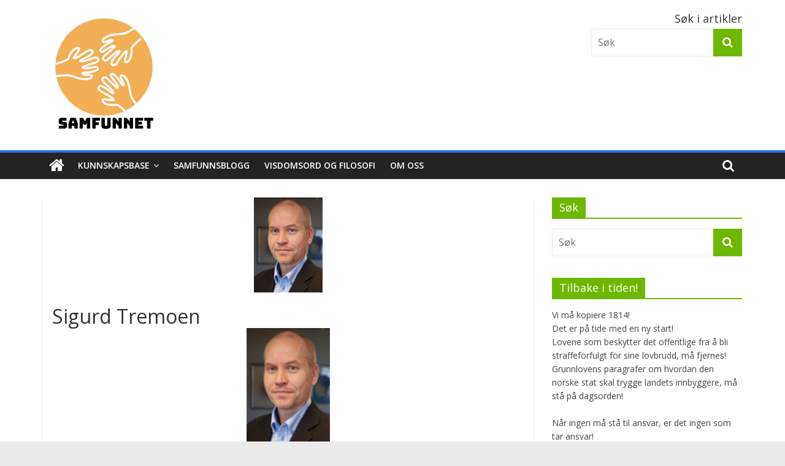

--- FILE ---
content_type: text/html; charset=UTF-8
request_url: https://www.samfunnet.org/lovbrudd-av-det-offentlige/fylkesmannen-oppland/organisasjonskart-fmo/sigurd-tremoen/
body_size: 9635
content:
<!DOCTYPE html>
<html lang="nb-NO">
<head>
	<meta charset="UTF-8" />
	<meta name="viewport" content="width=device-width, initial-scale=1">
	<link rel="profile" href="http://gmpg.org/xfn/11" />
	<meta name='robots' content='index, follow, max-image-preview:large, max-snippet:-1, max-video-preview:-1' />

	<!-- This site is optimized with the Yoast SEO plugin v17.8 - https://yoast.com/wordpress/plugins/seo/ -->
	<title>Sigurd Tremoen - Samfunnet</title>
	<link rel="canonical" href="https://www.samfunnet.org/lovbrudd-av-det-offentlige/fylkesmannen-oppland/organisasjonskart-fmo/sigurd-tremoen/" />
	<meta property="og:locale" content="nb_NO" />
	<meta property="og:type" content="article" />
	<meta property="og:title" content="Sigurd Tremoen - Samfunnet" />
	<meta property="og:description" content="Bilde Sigurd Tremoen Arbeidsplass:Fylkesmannen OpplandTittel:FylkesmannMobil:911 60 894Telefon:612 66 002Epost:FMOPSTR@fylkesmannen.no Arbeidsoppgave:Øverste ansvar for fylkesmannens embetstjeneste i Oppland.Påse at underordnede følger lover" />
	<meta property="og:url" content="https://www.samfunnet.org/lovbrudd-av-det-offentlige/fylkesmannen-oppland/organisasjonskart-fmo/sigurd-tremoen/" />
	<meta property="og:site_name" content="Samfunnet" />
	<meta property="article:published_time" content="2019-09-07T07:19:00+00:00" />
	<meta property="og:image" content="https://www.samfunnet.org/wp-content/uploads/2018/11/lite-sigurd.jpg" />
	<meta property="og:image:width" content="112" />
	<meta property="og:image:height" content="155" />
	<meta name="twitter:card" content="summary_large_image" />
	<meta name="twitter:label1" content="Skrevet av" />
	<meta name="twitter:data1" content="admini" />
	<script type="application/ld+json" class="yoast-schema-graph">{"@context":"https://schema.org","@graph":[{"@type":"Organization","@id":"https://www.samfunnet.org/#organization","name":"Samfunnet","url":"https://www.samfunnet.org/","sameAs":[],"logo":{"@type":"ImageObject","@id":"https://www.samfunnet.org/#logo","inLanguage":"nb-NO","url":"https://www.samfunnet.org/wp-content/uploads/2018/11/Logo-1.png","contentUrl":"https://www.samfunnet.org/wp-content/uploads/2018/11/Logo-1.png","width":200,"height":200,"caption":"Samfunnet"},"image":{"@id":"https://www.samfunnet.org/#logo"}},{"@type":"WebSite","@id":"https://www.samfunnet.org/#website","url":"https://www.samfunnet.org/","name":"Samfunnet","description":"Stedet vi lever!","publisher":{"@id":"https://www.samfunnet.org/#organization"},"potentialAction":[{"@type":"SearchAction","target":{"@type":"EntryPoint","urlTemplate":"https://www.samfunnet.org/?s={search_term_string}"},"query-input":"required name=search_term_string"}],"inLanguage":"nb-NO"},{"@type":"ImageObject","@id":"https://www.samfunnet.org/lovbrudd-av-det-offentlige/fylkesmannen-oppland/organisasjonskart-fmo/sigurd-tremoen/#primaryimage","inLanguage":"nb-NO","url":"https://www.samfunnet.org/wp-content/uploads/2018/11/lite-sigurd.jpg","contentUrl":"https://www.samfunnet.org/wp-content/uploads/2018/11/lite-sigurd.jpg","width":112,"height":155,"caption":"Bilde Sigurd Tremoen"},{"@type":"WebPage","@id":"https://www.samfunnet.org/lovbrudd-av-det-offentlige/fylkesmannen-oppland/organisasjonskart-fmo/sigurd-tremoen/#webpage","url":"https://www.samfunnet.org/lovbrudd-av-det-offentlige/fylkesmannen-oppland/organisasjonskart-fmo/sigurd-tremoen/","name":"Sigurd Tremoen - Samfunnet","isPartOf":{"@id":"https://www.samfunnet.org/#website"},"primaryImageOfPage":{"@id":"https://www.samfunnet.org/lovbrudd-av-det-offentlige/fylkesmannen-oppland/organisasjonskart-fmo/sigurd-tremoen/#primaryimage"},"datePublished":"2019-09-07T07:19:00+00:00","dateModified":"2019-09-07T07:19:00+00:00","breadcrumb":{"@id":"https://www.samfunnet.org/lovbrudd-av-det-offentlige/fylkesmannen-oppland/organisasjonskart-fmo/sigurd-tremoen/#breadcrumb"},"inLanguage":"nb-NO","potentialAction":[{"@type":"ReadAction","target":["https://www.samfunnet.org/lovbrudd-av-det-offentlige/fylkesmannen-oppland/organisasjonskart-fmo/sigurd-tremoen/"]}]},{"@type":"BreadcrumbList","@id":"https://www.samfunnet.org/lovbrudd-av-det-offentlige/fylkesmannen-oppland/organisasjonskart-fmo/sigurd-tremoen/#breadcrumb","itemListElement":[{"@type":"ListItem","position":1,"name":"Hjem","item":"https://www.samfunnet.org/"},{"@type":"ListItem","position":2,"name":"Blog","item":"https://www.samfunnet.org/blog/"},{"@type":"ListItem","position":3,"name":"Sigurd Tremoen"}]},{"@type":"Article","@id":"https://www.samfunnet.org/lovbrudd-av-det-offentlige/fylkesmannen-oppland/organisasjonskart-fmo/sigurd-tremoen/#article","isPartOf":{"@id":"https://www.samfunnet.org/lovbrudd-av-det-offentlige/fylkesmannen-oppland/organisasjonskart-fmo/sigurd-tremoen/#webpage"},"author":{"@id":"https://www.samfunnet.org/#/schema/person/f0c332c197d370f90dbdf00bbd49503d"},"headline":"Sigurd Tremoen","datePublished":"2019-09-07T07:19:00+00:00","dateModified":"2019-09-07T07:19:00+00:00","mainEntityOfPage":{"@id":"https://www.samfunnet.org/lovbrudd-av-det-offentlige/fylkesmannen-oppland/organisasjonskart-fmo/sigurd-tremoen/#webpage"},"wordCount":78,"publisher":{"@id":"https://www.samfunnet.org/#organization"},"image":{"@id":"https://www.samfunnet.org/lovbrudd-av-det-offentlige/fylkesmannen-oppland/organisasjonskart-fmo/sigurd-tremoen/#primaryimage"},"thumbnailUrl":"https://www.samfunnet.org/wp-content/uploads/2018/11/lite-sigurd.jpg","keywords":["Fylkesmann","Fylkesmannen Oppland"],"articleSection":["Organisasjonskart FmO","Sigurd Tremoen"],"inLanguage":"nb-NO"},{"@type":"Person","@id":"https://www.samfunnet.org/#/schema/person/f0c332c197d370f90dbdf00bbd49503d","name":"admini","image":{"@type":"ImageObject","@id":"https://www.samfunnet.org/#personlogo","inLanguage":"nb-NO","url":"https://secure.gravatar.com/avatar/df4e3d6dcc1c56960ed6844f20c6eb2c?s=96&d=blank&r=g","contentUrl":"https://secure.gravatar.com/avatar/df4e3d6dcc1c56960ed6844f20c6eb2c?s=96&d=blank&r=g","caption":"admini"},"url":"https://www.samfunnet.org/author/admini/"}]}</script>
	<!-- / Yoast SEO plugin. -->


<link rel='dns-prefetch' href='//static.addtoany.com' />
<link rel='dns-prefetch' href='//fonts.googleapis.com' />
<link rel='dns-prefetch' href='//s.w.org' />
<link rel="alternate" type="application/rss+xml" title="Samfunnet &raquo; strøm" href="https://www.samfunnet.org/feed/" />
<link rel="alternate" type="application/rss+xml" title="Samfunnet &raquo; kommentarstrøm" href="https://www.samfunnet.org/comments/feed/" />
<link rel="alternate" type="application/rss+xml" title="Samfunnet &raquo; Sigurd Tremoen kommentarstrøm" href="https://www.samfunnet.org/lovbrudd-av-det-offentlige/fylkesmannen-oppland/organisasjonskart-fmo/sigurd-tremoen/feed/" />
		<!-- This site uses the Google Analytics by MonsterInsights plugin v9.11.1 - Using Analytics tracking - https://www.monsterinsights.com/ -->
		<!-- Note: MonsterInsights is not currently configured on this site. The site owner needs to authenticate with Google Analytics in the MonsterInsights settings panel. -->
					<!-- No tracking code set -->
				<!-- / Google Analytics by MonsterInsights -->
				<script type="text/javascript">
			window._wpemojiSettings = {"baseUrl":"https:\/\/s.w.org\/images\/core\/emoji\/13.1.0\/72x72\/","ext":".png","svgUrl":"https:\/\/s.w.org\/images\/core\/emoji\/13.1.0\/svg\/","svgExt":".svg","source":{"concatemoji":"https:\/\/www.samfunnet.org\/wp-includes\/js\/wp-emoji-release.min.js?ver=5.8.12"}};
			!function(e,a,t){var n,r,o,i=a.createElement("canvas"),p=i.getContext&&i.getContext("2d");function s(e,t){var a=String.fromCharCode;p.clearRect(0,0,i.width,i.height),p.fillText(a.apply(this,e),0,0);e=i.toDataURL();return p.clearRect(0,0,i.width,i.height),p.fillText(a.apply(this,t),0,0),e===i.toDataURL()}function c(e){var t=a.createElement("script");t.src=e,t.defer=t.type="text/javascript",a.getElementsByTagName("head")[0].appendChild(t)}for(o=Array("flag","emoji"),t.supports={everything:!0,everythingExceptFlag:!0},r=0;r<o.length;r++)t.supports[o[r]]=function(e){if(!p||!p.fillText)return!1;switch(p.textBaseline="top",p.font="600 32px Arial",e){case"flag":return s([127987,65039,8205,9895,65039],[127987,65039,8203,9895,65039])?!1:!s([55356,56826,55356,56819],[55356,56826,8203,55356,56819])&&!s([55356,57332,56128,56423,56128,56418,56128,56421,56128,56430,56128,56423,56128,56447],[55356,57332,8203,56128,56423,8203,56128,56418,8203,56128,56421,8203,56128,56430,8203,56128,56423,8203,56128,56447]);case"emoji":return!s([10084,65039,8205,55357,56613],[10084,65039,8203,55357,56613])}return!1}(o[r]),t.supports.everything=t.supports.everything&&t.supports[o[r]],"flag"!==o[r]&&(t.supports.everythingExceptFlag=t.supports.everythingExceptFlag&&t.supports[o[r]]);t.supports.everythingExceptFlag=t.supports.everythingExceptFlag&&!t.supports.flag,t.DOMReady=!1,t.readyCallback=function(){t.DOMReady=!0},t.supports.everything||(n=function(){t.readyCallback()},a.addEventListener?(a.addEventListener("DOMContentLoaded",n,!1),e.addEventListener("load",n,!1)):(e.attachEvent("onload",n),a.attachEvent("onreadystatechange",function(){"complete"===a.readyState&&t.readyCallback()})),(n=t.source||{}).concatemoji?c(n.concatemoji):n.wpemoji&&n.twemoji&&(c(n.twemoji),c(n.wpemoji)))}(window,document,window._wpemojiSettings);
		</script>
		<style type="text/css">
img.wp-smiley,
img.emoji {
	display: inline !important;
	border: none !important;
	box-shadow: none !important;
	height: 1em !important;
	width: 1em !important;
	margin: 0 .07em !important;
	vertical-align: -0.1em !important;
	background: none !important;
	padding: 0 !important;
}
</style>
	<link rel='stylesheet' id='wp-block-library-css'  href='https://www.samfunnet.org/wp-includes/css/dist/block-library/style.min.css?ver=5.8.12' type='text/css' media='all' />
<link rel='stylesheet' id='dashicons-css'  href='https://www.samfunnet.org/wp-includes/css/dashicons.min.css?ver=5.8.12' type='text/css' media='all' />
<link rel='stylesheet' id='everest-forms-general-css'  href='https://www.samfunnet.org/wp-content/plugins/everest-forms/assets/css/everest-forms.css?ver=1.8.1' type='text/css' media='all' />
<link rel='stylesheet' id='ez-icomoon-css'  href='https://www.samfunnet.org/wp-content/plugins/easy-table-of-contents/vendor/icomoon/style.min.css?ver=2.0.17' type='text/css' media='all' />
<link rel='stylesheet' id='ez-toc-css'  href='https://www.samfunnet.org/wp-content/plugins/easy-table-of-contents/assets/css/screen.min.css?ver=2.0.17' type='text/css' media='all' />
<style id='ez-toc-inline-css' type='text/css'>
div#ez-toc-container p.ez-toc-title {font-size: 120%;}div#ez-toc-container p.ez-toc-title {font-weight: 500;}div#ez-toc-container ul li {font-size: 95%;}
</style>
<link rel='stylesheet' id='colormag_style-css'  href='https://www.samfunnet.org/wp-content/themes/colormag-pro/style.css?ver=5.8.12' type='text/css' media='all' />
<link rel='stylesheet' id='colormag_googlefonts-css'  href='//fonts.googleapis.com/css?family=Open+Sans%3A400%2C600&#038;ver=5.8.12' type='text/css' media='all' />
<link rel='stylesheet' id='colormag-fontawesome-css'  href='https://www.samfunnet.org/wp-content/themes/colormag-pro/fontawesome/css/font-awesome.min.css?ver=4.7.0' type='text/css' media='all' />
<link rel='stylesheet' id='auto-pagination-style-css'  href='https://www.samfunnet.org/wp-content/plugins/page-links-single-page-option/addons/auto-pagination/auto-pagination.css?ver=5.8.12' type='text/css' media='all' />
<link rel='stylesheet' id='addtoany-css'  href='https://www.samfunnet.org/wp-content/plugins/add-to-any/addtoany.min.css?ver=1.15' type='text/css' media='all' />
<script type='text/javascript' id='addtoany-core-js-before'>
window.a2a_config=window.a2a_config||{};a2a_config.callbacks=[];a2a_config.overlays=[];a2a_config.templates={};a2a_localize = {
	Share: "Share",
	Save: "Save",
	Subscribe: "Subscribe",
	Email: "Email",
	Bookmark: "Bookmark",
	ShowAll: "Show all",
	ShowLess: "Show less",
	FindServices: "Find service(s)",
	FindAnyServiceToAddTo: "Instantly find any service to add to",
	PoweredBy: "Powered by",
	ShareViaEmail: "Share via email",
	SubscribeViaEmail: "Subscribe via email",
	BookmarkInYourBrowser: "Bookmark in your browser",
	BookmarkInstructions: "Press Ctrl+D or \u2318+D to bookmark this page",
	AddToYourFavorites: "Add to your favorites",
	SendFromWebOrProgram: "Send from any email address or email program",
	EmailProgram: "Email program",
	More: "More&#8230;",
	ThanksForSharing: "Thanks for sharing!",
	ThanksForFollowing: "Thanks for following!"
};

a2a_config.onclick=1;
</script>
<script type='text/javascript' async src='https://static.addtoany.com/menu/page.js' id='addtoany-core-js'></script>
<script type='text/javascript' src='https://www.samfunnet.org/wp-includes/js/jquery/jquery.min.js?ver=3.6.0' id='jquery-core-js'></script>
<script type='text/javascript' src='https://www.samfunnet.org/wp-includes/js/jquery/jquery-migrate.min.js?ver=3.3.2' id='jquery-migrate-js'></script>
<script type='text/javascript' async src='https://www.samfunnet.org/wp-content/plugins/add-to-any/addtoany.min.js?ver=1.1' id='addtoany-jquery-js'></script>
<!--[if lte IE 8]>
<script type='text/javascript' src='https://www.samfunnet.org/wp-content/themes/colormag-pro/js/html5shiv.min.js?ver=5.8.12' id='html5-js'></script>
<![endif]-->
<link rel="https://api.w.org/" href="https://www.samfunnet.org/wp-json/" /><link rel="alternate" type="application/json" href="https://www.samfunnet.org/wp-json/wp/v2/posts/259" /><link rel="EditURI" type="application/rsd+xml" title="RSD" href="https://www.samfunnet.org/xmlrpc.php?rsd" />
<link rel="wlwmanifest" type="application/wlwmanifest+xml" href="https://www.samfunnet.org/wp-includes/wlwmanifest.xml" /> 
<meta name="generator" content="WordPress 5.8.12" />
<meta name="generator" content="Everest Forms 1.8.1" />
<link rel='shortlink' href='https://www.samfunnet.org/?p=259' />
<link rel="alternate" type="application/json+oembed" href="https://www.samfunnet.org/wp-json/oembed/1.0/embed?url=https%3A%2F%2Fwww.samfunnet.org%2Flovbrudd-av-det-offentlige%2Ffylkesmannen-oppland%2Forganisasjonskart-fmo%2Fsigurd-tremoen%2F" />
<link rel="alternate" type="text/xml+oembed" href="https://www.samfunnet.org/wp-json/oembed/1.0/embed?url=https%3A%2F%2Fwww.samfunnet.org%2Flovbrudd-av-det-offentlige%2Ffylkesmannen-oppland%2Forganisasjonskart-fmo%2Fsigurd-tremoen%2F&#038;format=xml" />
<style type="text/css">
                    .ctl-bullets-container {
                display: block;
                position: fixed;
                right: 0;
                height: 100%;
                z-index: 1049;
                font-weight: normal;
                height: 70vh;
                overflow-x: hidden;
                overflow-y: auto;
                margin: 15vh auto;
            }</style><link rel="pingback" href="https://www.samfunnet.org/xmlrpc.php">    <style type="text/css">
        #post-pagination a {
            margin: 0 3px;
        }
    </style>
    <!-- Samfunnet Internal Styles -->		<style type="text/css"> .colormag-button,blockquote,button,input[type=reset],input[type=button],
		input[type=submit]{background-color:#6eb700}
		a,#masthead .main-small-navigation li:hover > .sub-toggle i,
		#masthead .main-small-navigation li.current-page-ancestor > .sub-toggle i,
		#masthead .main-small-navigation li.current-menu-ancestor > .sub-toggle i,
		#masthead .main-small-navigation li.current-page-item > .sub-toggle i,
		#masthead .main-small-navigation li.current-menu-item > .sub-toggle i,
		#masthead.colormag-header-classic #site-navigation .fa.search-top:hover,
		#masthead.colormag-header-classic #site-navigation.main-small-navigation .random-post a:hover .fa-random,
		#masthead.colormag-header-classic #site-navigation.main-navigation .random-post a:hover .fa-random,
		#masthead.colormag-header-classic .breaking-news .newsticker a:hover,
		.dark-skin #masthead.colormag-header-classic #site-navigation.main-navigation .home-icon:hover .fa{color:#6eb700}
		#site-navigation{border-top:4px solid #6eb700}
		.home-icon.front_page_on,.main-navigation a:hover,.main-navigation ul li ul li a:hover,
		.main-navigation ul li ul li:hover>a,
		.main-navigation ul li.current-menu-ancestor>a,
		.main-navigation ul li.current-menu-item ul li a:hover,
		.main-navigation ul li.current-menu-item>a,
		.main-navigation ul li.current_page_ancestor>a,.main-navigation ul li.current_page_item>a,
		.main-navigation ul li:hover>a,.main-small-navigation li a:hover,.site-header .menu-toggle:hover,
		#masthead.colormag-header-classic .main-navigation ul ul.sub-menu li:hover > a,
		#masthead.colormag-header-classic .main-navigation ul ul.sub-menu li.current-menu-ancestor > a,
		#masthead.colormag-header-classic .main-navigation ul ul.sub-menu li.current-menu-item > a,
		#masthead.colormag-header-clean #site-navigation .menu-toggle:hover,
		#masthead.colormag-header-clean #site-navigation.main-small-navigation .menu-toggle,
		#masthead.colormag-header-classic #site-navigation.main-small-navigation .menu-toggle,
		#masthead .main-small-navigation li:hover > a, #masthead .main-small-navigation li.current-page-ancestor > a,
		#masthead .main-small-navigation li.current-menu-ancestor > a, #masthead .main-small-navigation li.current-page-item > a,
		#masthead .main-small-navigation li.current-menu-item > a,
		#masthead.colormag-header-classic #site-navigation .menu-toggle:hover,
		.main-navigation ul li.focus > a,
        #masthead.colormag-header-classic .main-navigation ul ul.sub-menu li.focus > a { background-color:#6eb700}
		#masthead.colormag-header-classic .main-navigation ul ul.sub-menu li:hover,
		#masthead.colormag-header-classic .main-navigation ul ul.sub-menu li.current-menu-ancestor,
		#masthead.colormag-header-classic .main-navigation ul ul.sub-menu li.current-menu-item,
		#masthead.colormag-header-classic #site-navigation .menu-toggle:hover,
		#masthead.colormag-header-classic #site-navigation.main-small-navigation .menu-toggle,

		#masthead.colormag-header-classic .main-navigation ul > li:hover > a,
        #masthead.colormag-header-classic .main-navigation ul > li.current-menu-item > a,
        #masthead.colormag-header-classic .main-navigation ul > li.current-menu-ancestor > a,
        #masthead.colormag-header-classic .main-navigation ul li.focus > a { border-color:#6eb700}
        #masthead.colormag-header-classic .main-navigation .home-icon a:hover .fa { color:#6eb700}
		.main-small-navigation .current-menu-item>a,.main-small-navigation .current_page_item>a,
		#masthead.colormag-header-clean .main-small-navigation li:hover > a,
		#masthead.colormag-header-clean .main-small-navigation li.current-page-ancestor > a,
		#masthead.colormag-header-clean .main-small-navigation li.current-menu-ancestor > a,
		#masthead.colormag-header-clean .main-small-navigation li.current-page-item > a,
		#masthead.colormag-header-clean .main-small-navigation li.current-menu-item > a { background:#6eb700}
		#main .breaking-news-latest,.fa.search-top:hover{background-color:#6eb700}
		.byline a:hover,.comments a:hover,.edit-link a:hover,.posted-on a:hover,
		.social-links i.fa:hover,.tag-links a:hover,
		#masthead.colormag-header-clean .social-links li:hover i.fa,
		#masthead.colormag-header-classic .social-links li:hover i.fa,
		#masthead.colormag-header-clean .breaking-news .newsticker a:hover{color:#6eb700}
		.widget_featured_posts .article-content .above-entry-meta .cat-links a,
		.widget_call_to_action .btn--primary,.colormag-footer--classic .footer-widgets-area .widget-title span::before,
		.colormag-footer--classic-bordered .footer-widgets-area .widget-title span::before{background-color:#6eb700}
		.widget_featured_posts .article-content .entry-title a:hover{color:#6eb700}
		.widget_featured_posts .widget-title{border-bottom:2px solid #6eb700}
		.widget_featured_posts .widget-title span,
		.widget_featured_slider .slide-content .above-entry-meta .cat-links a{background-color:#6eb700}
		.widget_featured_slider .slide-content .below-entry-meta .byline a:hover,
		.widget_featured_slider .slide-content .below-entry-meta .comments a:hover,
		.widget_featured_slider .slide-content .below-entry-meta .posted-on a:hover,
		.widget_featured_slider .slide-content .entry-title a:hover{color:#6eb700}
		.widget_highlighted_posts .article-content .above-entry-meta .cat-links a{background-color:#6eb700}
		.widget_block_picture_news.widget_featured_posts .article-content .entry-title a:hover,
		.widget_highlighted_posts .article-content .below-entry-meta .byline a:hover,
		.widget_highlighted_posts .article-content .below-entry-meta .comments a:hover,
		.widget_highlighted_posts .article-content .below-entry-meta .posted-on a:hover,
		.widget_highlighted_posts .article-content .entry-title a:hover{color:#6eb700}
		.category-slide-next,.category-slide-prev,.slide-next,
		.slide-prev,.tabbed-widget ul li{background-color:#6eb700}
		i.fa-arrow-up, i.fa-arrow-down{color:#6eb700}
		#secondary .widget-title{border-bottom:2px solid #6eb700}
		#content .wp-pagenavi .current,#content .wp-pagenavi a:hover,
		#secondary .widget-title span{background-color:#6eb700}
		#site-title a{color:#6eb700}
		.page-header .page-title{border-bottom:2px solid #6eb700}
		#content .post .article-content .above-entry-meta .cat-links a,
		.page-header .page-title span{background-color:#6eb700}
		#content .post .article-content .entry-title a:hover,.entry-meta .byline i,
		.entry-meta .cat-links i,.entry-meta a,.post .entry-title a:hover,.search .entry-title a:hover{color:#6eb700}
		.entry-meta .post-format i{background-color:#6eb700}
		.entry-meta .comments-link a:hover,.entry-meta .edit-link a:hover,.entry-meta .posted-on a:hover,
		.entry-meta .tag-links a:hover,.single #content .tags a:hover{color:#6eb700}
		.format-link .entry-content a,.more-link{background-color:#6eb700}
		.count,.next a:hover,.previous a:hover,.related-posts-main-title .fa,
		.single-related-posts .article-content .entry-title a:hover{color:#6eb700}
		.pagination a span:hover{color:#6eb700;border-color:#6eb700}
		.pagination span{background-color:#6eb700}
		#content .comments-area a.comment-edit-link:hover,#content .comments-area a.comment-permalink:hover,
		#content .comments-area article header cite a:hover,.comments-area .comment-author-link a:hover{color:#6eb700}
		.comments-area .comment-author-link span{background-color:#6eb700}
		.comment .comment-reply-link:hover,.nav-next a,.nav-previous a{color:#6eb700}
		.footer-widgets-area .widget-title{border-bottom:2px solid #6eb700}
		.footer-widgets-area .widget-title span{background-color:#6eb700}
		#colophon .footer-menu ul li a:hover,.footer-widgets-area a:hover,a#scroll-up i{color:#6eb700}
		.advertisement_above_footer .widget-title{border-bottom:2px solid #6eb700}
		.advertisement_above_footer .widget-title span{background-color:#6eb700}
		.sub-toggle{background:#6eb700}
		.main-small-navigation li.current-menu-item > .sub-toggle i {color:#6eb700}
		.error{background:#6eb700}
		.num-404{color:#6eb700}
		#primary .widget-title{border-bottom: 2px solid #6eb700}
		#primary .widget-title span{background-color:#6eb700}
		.related-posts-wrapper-flyout .entry-title a:hover{color:#6eb700}
		.related-posts-wrapper.style-three .article-content .entry-title a:hover:before{background:#6eb700}
		.human-diff-time .human-diff-time-display:hover{color:#6eb700} 
		.widget_slider_area .widget-title,.widget_beside_slider .widget-title { border-bottom:2px solid#6eb700}
		.widget_slider_area .widget-title span,.widget_beside_slider .widget-title span { background-color:#6eb700}
		.top-full-width-sidebar .widget-title{border-bottom: 2px solid #6eb700}
		.top-full-width-sidebar .widget-title span{background-color:#6eb700} #site-title a { color: #26abff; } #site-navigation { border-top-color: #2273e5; } #colophon .tg-upper-footer-widgets .widget { background-color: #2c2e34; } .above-entry-meta,.below-entry-meta,.tg-module-meta,.tg-post-categories{display:none;} .below-entry-meta .byline,.elementor .tg-module-wrapper .tg-module-meta .tg-post-auther-name{display:none;} .below-entry-meta .posted-on,.elementor .tg-module-wrapper .tg-module-meta .tg-post-date{display:none;}#colophon { background-position: center center; }#colophon { background-size: auto; }#colophon { background-attachment: scroll; }#colophon { background-repeat: repeat; }</style>
		<!-- Samfunnet Elementor Internal Styles -->			<style type="text/css">.elementor .tg-module-wrapper .module-title span,.elementor .tg-module-wrapper .tg-post-category,.elementor .tg-module-wrapper.tg-module-block.tg-module-block--style-5 .tg_module_block .read-more,.elementor .tg-module-wrapper.tg-module-block.tg-module-block--style-10 .tg_module_block.tg_module_block--list-small:before{background-color:#6eb700}.elementor .tg-module-wrapper .tg-module-meta .tg-module-comments a:hover,.elementor .tg-module-wrapper .tg-module-meta .tg-post-auther-name a:hover,.elementor .tg-module-wrapper .tg-module-meta .tg-post-date a:hover,.elementor .tg-module-wrapper .tg-module-title:hover a,.elementor .tg-module-wrapper.tg-module-block.tg-module-block--style-7 .tg_module_block--white .tg-module-comments a:hover,.elementor .tg-module-wrapper.tg-module-block.tg-module-block--style-7 .tg_module_block--white .tg-post-auther-name a:hover,.elementor .tg-module-wrapper.tg-module-block.tg-module-block--style-7 .tg_module_block--white .tg-post-date a:hover,.elementor .tg-module-wrapper.tg-module-grid .tg_module_grid .tg-module-info .tg-module-meta a:hover,.elementor .tg-module-wrapper.tg-module-block.tg-module-block--style-7 .tg_module_block--white .tg-module-title a:hover,.elementor .tg-trending-news .trending-news-wrapper a:hover,.elementor .tg-trending-news .swiper-controls .swiper-button-next:hover, .elementor .tg-trending-news .swiper-controls .swiper-button-prev:hover,.elementor .tg-module-wrapper.tg-module-block.tg-module-block--style-10 .tg_module_block--white .tg-module-title a:hover,.elementor .tg-module-wrapper.tg-module-block.tg-module-block--style-10 .tg_module_block--white .tg-post-auther-name a:hover, .elementor .tg-module-wrapper.tg-module-block.tg-module-block--style-10 .tg_module_block--white .tg-post-date a:hover, .elementor .tg-module-wrapper.tg-module-block.tg-module-block--style-10 .tg_module_block--white .tg-module-comments a:hover{color:#6eb700}.elementor .tg-trending-news .swiper-controls .swiper-button-next:hover, .elementor .tg-trending-news .swiper-controls .swiper-button-prev:hover{border-color: #6eb700}</style>
					<style type="text/css" id="wp-custom-css">
			.below-entry-meta .post-views {
  display: none;
}		</style>
		</head>

<body class="post-template-default single single-post postid-259 single-format-standard wp-custom-logo everest-forms-no-js  wide elementor-default elementor-kit-1498 plp-on">





<div id="page" class="hfeed site">
	<a class="skip-link screen-reader-text" href="#main">Skip to content</a>

	
	
	<header id="masthead" class="site-header clearfix ">
		<div id="header-text-nav-container" class="clearfix">

			
				
				
				
		<div class="inner-wrap">

			<div id="header-text-nav-wrap" class="clearfix">
				<div id="header-left-section">
											<div id="header-logo-image">
							<a href="https://www.samfunnet.org/" class="custom-logo-link" rel="home"><img width="200" height="200" src="https://www.samfunnet.org/wp-content/uploads/2018/11/cropped-Logo-1.png" class="custom-logo" alt="Samfunnet" srcset="https://www.samfunnet.org/wp-content/uploads/2018/11/cropped-Logo-1.png 200w, https://www.samfunnet.org/wp-content/uploads/2018/11/cropped-Logo-1-150x150.png 150w" sizes="(max-width: 200px) 100vw, 200px" /></a>						</div><!-- #header-logo-image -->
											<div id="header-text" class="screen-reader-text">
													<h3 id="site-title">
								<a href="https://www.samfunnet.org/" title="Samfunnet" rel="home">Samfunnet</a>
							</h3>
						
												<p id="site-description">Stedet vi lever!</p>
						<!-- #site-description -->
					</div><!-- #header-text -->
				</div><!-- #header-left-section -->
				<div id="header-right-section">
											<div id="header-right-sidebar" class="clearfix">
							<aside id="search-4" class="widget widget_search clearfix"><h3 class="widget-title">Søk i artikler</h3><form action="https://www.samfunnet.org/" class="search-form searchform clearfix" method="get">
	<div class="search-wrap">
		<input type="text" placeholder="Søk" class="s field" name="s">
		<button class="search-icon" type="submit"></button>
	</div>
</form><!-- .searchform -->
</aside>						</div>
										</div><!-- #header-right-section -->

			</div><!-- #header-text-nav-wrap -->

		</div><!-- .inner-wrap -->

		
				
				
					<nav id="site-navigation" class="main-navigation clearfix">
				<div class="inner-wrap clearfix">
											<div class="home-icon">
							<a href="https://www.samfunnet.org/" title="Samfunnet"><i class="fa fa-home"></i></a>
						</div>
						
											<div class="search-random-icons-container">
															<div class="top-search-wrap">
									<i class="fa fa-search search-top"></i>
									<div class="search-form-top">
										<form action="https://www.samfunnet.org/" class="search-form searchform clearfix" method="get">
	<div class="search-wrap">
		<input type="text" placeholder="Søk" class="s field" name="s">
		<button class="search-icon" type="submit"></button>
	</div>
</form><!-- .searchform -->
									</div>
								</div>
													</div>
					
					<p class="menu-toggle"></p>
					<div class="menu-primary-container"><ul id="menu-primary" class="menu"><li id="menu-item-213" class="menu-item menu-item-type-taxonomy menu-item-object-category menu-item-has-children menu-item-213 menu-item-category-4"><a href="https://www.samfunnet.org/category/kunnskapsbase/">Kunnskapsbase</a>
<ul class="sub-menu">
	<li id="menu-item-216" class="menu-item menu-item-type-post_type menu-item-object-post menu-item-216"><a href="https://www.samfunnet.org/kunnskapsbase/innholdsfortegnelse-kunnskapsbase/">Innholdsfortegnelse kunnskapsbase</a></li>
	<li id="menu-item-218" class="menu-item menu-item-type-taxonomy menu-item-object-category menu-item-has-children menu-item-218 menu-item-category-28"><a href="https://www.samfunnet.org/category/kunnskapsbase/psykologi/">Psykologi</a>
	<ul class="sub-menu">
		<li id="menu-item-215" class="menu-item menu-item-type-post_type menu-item-object-post menu-item-215"><a href="https://www.samfunnet.org/kunnskapsbase/manipulasjons-metoder/">MANIPULASJONS METODER:</a></li>
		<li id="menu-item-214" class="menu-item menu-item-type-post_type menu-item-object-post menu-item-214"><a href="https://www.samfunnet.org/kunnskapsbase/komplisert-manipulasjon/">KOMPLISERT MANIPULASJON</a></li>
	</ul>
</li>
	<li id="menu-item-217" class="menu-item menu-item-type-taxonomy menu-item-object-category menu-item-has-children menu-item-217 menu-item-category-19"><a href="https://www.samfunnet.org/category/kunnskapsbase/lover/">Lover</a>
	<ul class="sub-menu">
		<li id="menu-item-212" class="menu-item menu-item-type-taxonomy menu-item-object-category menu-item-212 menu-item-category-21"><a href="https://www.samfunnet.org/category/kunnskapsbase/lover/forvaltningsloven/">Forvaltningsloven</a></li>
		<li id="menu-item-236" class="menu-item menu-item-type-taxonomy menu-item-object-category menu-item-236 menu-item-category-20"><a href="https://www.samfunnet.org/category/kunnskapsbase/lover/offentleglova/">Offentleglova</a></li>
		<li id="menu-item-253" class="menu-item menu-item-type-taxonomy menu-item-object-category menu-item-253 menu-item-category-32"><a href="https://www.samfunnet.org/category/kunnskapsbase/lover/straffeloven/">Straffeloven</a></li>
	</ul>
</li>
</ul>
</li>
<li id="menu-item-116" class="menu-item menu-item-type-taxonomy menu-item-object-category menu-item-116 menu-item-category-12"><a href="https://www.samfunnet.org/category/samfunnsblogg/">Samfunnsblogg</a></li>
<li id="menu-item-142" class="menu-item menu-item-type-taxonomy menu-item-object-category menu-item-142 menu-item-category-13"><a href="https://www.samfunnet.org/category/visdomsordogfilosofi/">Visdomsord og filosofi</a></li>
<li id="menu-item-1107" class="menu-item menu-item-type-post_type menu-item-object-page menu-item-1107"><a href="https://www.samfunnet.org/om-oss/">Om Oss</a></li>
</ul></div>
				</div>
			</nav>
		
		
			
		</div><!-- #header-text-nav-container -->

		
	</header>

		
	<div id="main" class="clearfix">
		
		
		<div class="inner-wrap clearfix">
			

<div id="primary">
	<div id="content" class="clearfix">

		
			
<article id="post-259" class="post-259 post type-post status-publish format-standard has-post-thumbnail hentry category-organisasjonskart-fmo category-sigurd-tremoen tag-fylkesmann tag-fylkesmannen-oppland">
	
	
	
	
					<div class="featured-image">
									<img width="112" height="155" src="https://www.samfunnet.org/wp-content/uploads/2018/11/lite-sigurd.jpg" class="attachment-colormag-featured-image size-colormag-featured-image wp-post-image" alt="" loading="lazy" />											</div>

					
	
	<div class="article-content clearfix">

		
		<div class="above-entry-meta"><span class="cat-links"><a href="https://www.samfunnet.org/category/lovbrudd-av-det-offentlige/fylkesmannen-oppland/organisasjonskart-fmo/"  rel="category tag">Organisasjonskart FmO</a>&nbsp;<a href="https://www.samfunnet.org/category/lovbrudd-av-det-offentlige/fylkesmannen-oppland/organisasjonskart-fmo/sigurd-tremoen/"  rel="category tag">Sigurd Tremoen</a>&nbsp;</span></div>
			<header class="entry-header">
				<h1 class="entry-title">
					Sigurd Tremoen				</h1>
			</header>

			<div class="below-entry-meta ">
			<span class="posted-on"><a href="https://www.samfunnet.org/lovbrudd-av-det-offentlige/fylkesmannen-oppland/organisasjonskart-fmo/sigurd-tremoen/" title="09:19" rel="bookmark"><i class="fa fa-calendar-o"></i> <time class="entry-date published updated" datetime="2019-09-07T09:19:00+02:00">07/09/2019</time></a></span>
			<span class="byline"><span class="author vcard" itemprop="name"><i class="fa fa-user"></i><a class="url fn n" href="https://www.samfunnet.org/author/admini/" title="admini">admini</a></span></span>

			<span class="post-views"><i class="fa fa-eye"></i><span class="total-views">1251 Views</span></span>
			<span class="tag-links"><i class="fa fa-tags"></i><a href="https://www.samfunnet.org/tag/fylkesmann/" rel="tag">Fylkesmann</a>, <a href="https://www.samfunnet.org/tag/fylkesmannen-oppland/" rel="tag">Fylkesmannen Oppland</a></span></div>
		<div class="entry-content clearfix">
			
<figure class="wp-block-image is-resized"><img loading="lazy" src="https://www.samfunnet.org/wp-content/uploads/2018/11/lite-sigurd.jpg" alt="" class="wp-image-260" width="136" height="188"/><figcaption>Bilde Sigurd Tremoen</figcaption></figure>



<table class="wp-block-table"><tbody><tr><td>Arbeidsplass:</td><td>Fylkesmannen Oppland</td></tr><tr><td>Tittel:</td><td>Fylkesmann</td></tr><tr><td>Mobil:</td><td>911 60 894</td></tr><tr><td>Telefon:</td><td>612 66 002</td></tr><tr><td>Epost:</td><td>FMOPSTR@fylkesmannen.no</td></tr></tbody></table>



<p>Arbeidsoppgave:<br>Øverste ansvar for fylkesmannens embetstjeneste i Oppland.<br>Påse at underordnede følger lover og regler.</p>



<h2><span class="ez-toc-section" id="Innhold"></span>Innhold:<span class="ez-toc-section-end"></span></h2><div id="ez-toc-container" class="ez-toc-v2_0_17 counter-hierarchy ez-toc-grey">
<div class="ez-toc-title-container">
<p class="ez-toc-title">Innholdsfortegnelse</p>
<span class="ez-toc-title-toggle"><a class="ez-toc-pull-right ez-toc-btn ez-toc-btn-xs ez-toc-btn-default ez-toc-toggle" style="display: none;"><i class="ez-toc-glyphicon ez-toc-icon-toggle"></i></a></span></div>
<nav><ul class="ez-toc-list ez-toc-list-level-1"><li class="ez-toc-page-1 ez-toc-heading-level-2"><a class="ez-toc-link ez-toc-heading-1" href="#Innhold" title="Innhold:">Innhold:</a><ul class="ez-toc-list-level-3"><li class="ez-toc-heading-level-3"><a class="ez-toc-link ez-toc-heading-2" href="#Direkte_involvert_i_folgende_saker" title="Direkte involvert i følgende saker:">Direkte involvert i følgende saker:</a></li><li class="ez-toc-page-1 ez-toc-heading-level-3"><a class="ez-toc-link ez-toc-heading-3" href="#Kommunikasjon_i_saker_hvor_lovbrudd_papekes" title="Kommunikasjon i saker hvor lovbrudd påpekes:">Kommunikasjon i saker hvor lovbrudd påpekes:</a></li><li class="ez-toc-page-1 ez-toc-heading-level-3"><a class="ez-toc-link ez-toc-heading-4" href="#Direkte_lov_og_regelbrudd" title="Direkte lov og regelbrudd:">Direkte lov og regelbrudd:</a></li><li class="ez-toc-page-1 ez-toc-heading-level-3"><a class="ez-toc-link ez-toc-heading-5" href="#Lovbrudd_begatt_av_underordnede" title="Lovbrudd begått av underordnede:">Lovbrudd begått av underordnede:</a></li></ul></li></ul></nav></div>




<h3><span class="ez-toc-section" id="Direkte_involvert_i_folgende_saker"></span>Direkte involvert i følgende saker:<span class="ez-toc-section-end"></span></h3>



<table class="wp-block-table"><tbody><tr><td>Sak:</td><td>Kommune:</td><td>Avdeling:</td></tr><tr><td><a href="https://www.samfunnet.org/lovbrudd-av-det-offentlige/fylkesmannen-oppland/organisasjonskart-fmo/sigurd-tremoen/tidslinje-epost/">ØTK BV-1</a></td><td>Østre Toten kommune</td><td>Barneverntjenesten</td></tr><tr><td>DPS Lillehammer-1</td><td>Lillehammer</td><td>SI, DPS Lillehammer</td></tr></tbody></table>



<h3><span class="ez-toc-section" id="Kommunikasjon_i_saker_hvor_lovbrudd_papekes"></span>Kommunikasjon i saker hvor lovbrudd påpekes:<span class="ez-toc-section-end"></span></h3>



<table class="wp-block-table"><tbody><tr><td>Sak:</td><td>Link tidslinje:</td><td>Emne:</td></tr><tr><td></td><td></td><td></td></tr><tr><td></td><td></td><td></td></tr></tbody></table>



<h3><span class="ez-toc-section" id="Direkte_lov_og_regelbrudd"></span>Direkte lov og regelbrudd:<span class="ez-toc-section-end"></span></h3>



<table class="wp-block-table"><tbody><tr><td>Dato:</td><td>Lov paragraf:</td><td>Dok.</td><td>Sak:</td></tr><tr><td></td><td></td><td></td><td></td></tr><tr><td></td><td></td><td></td><td></td></tr><tr><td></td><td></td><td></td><td></td></tr><tr><td></td><td></td><td></td><td></td></tr></tbody></table>



<h3><span class="ez-toc-section" id="Lovbrudd_begatt_av_underordnede"></span>Lovbrudd begått av underordnede:<span class="ez-toc-section-end"></span></h3>



<table class="wp-block-table"><tbody><tr><td>Dato</td><td>Lov paragraf</td><td>Dok.</td><td>Sak</td></tr><tr><td></td><td></td><td></td><td></td></tr><tr><td></td><td></td><td></td><td></td></tr><tr><td></td><td></td><td></td><td></td></tr><tr><td></td><td></td><td></td><td></td></tr></tbody></table>
<div class="addtoany_share_save_container addtoany_content addtoany_content_bottom"><div class="addtoany_header">Del dette:</div><div class="a2a_kit a2a_kit_size_32 addtoany_list" data-a2a-url="https://www.samfunnet.org/lovbrudd-av-det-offentlige/fylkesmannen-oppland/organisasjonskart-fmo/sigurd-tremoen/" data-a2a-title="Sigurd Tremoen"><a class="a2a_button_facebook" href="https://www.addtoany.com/add_to/facebook?linkurl=https%3A%2F%2Fwww.samfunnet.org%2Flovbrudd-av-det-offentlige%2Ffylkesmannen-oppland%2Forganisasjonskart-fmo%2Fsigurd-tremoen%2F&amp;linkname=Sigurd%20Tremoen" title="Facebook" rel="nofollow noopener" target="_blank"></a><a class="a2a_button_twitter" href="https://www.addtoany.com/add_to/twitter?linkurl=https%3A%2F%2Fwww.samfunnet.org%2Flovbrudd-av-det-offentlige%2Ffylkesmannen-oppland%2Forganisasjonskart-fmo%2Fsigurd-tremoen%2F&amp;linkname=Sigurd%20Tremoen" title="Twitter" rel="nofollow noopener" target="_blank"></a><a class="a2a_dd addtoany_share_save addtoany_share" href="https://www.addtoany.com/share"></a></div></div>		</div>

			</div>

	</article>

		
	</div><!-- #content -->

	

			<ul class="default-wp-page clearfix thumbnail-background-pagination">
									<li class="previous">
						<img width="236" height="205" src="https://www.samfunnet.org/wp-content/uploads/2018/11/Ukjent-female-bilde-236x205.jpg" class="attachment-colormag-featured-post-medium size-colormag-featured-post-medium wp-post-image" alt="" loading="lazy" /><a href="https://www.samfunnet.org/lovbrudd-av-det-offentlige/caroline-gronbakken/" rel="prev"><span class="meta-nav">&larr; Previous</span> Caroline Grønbakken</a>					</li>
				
									<li class="next">
						<a href="https://www.samfunnet.org/lovbrudd-av-det-offentlige/lovbrudd-ostre-toten-kommune/viktige-punkter-som-viser-at-ostre-toten-kommune-begar-overgrep-mot-egne-innbyggere/" rel="next"><span class="meta-nav">Next &rarr;</span> OVERGREP MOT EGNE INNBYGGERE</a><img width="275" height="183" src="https://www.samfunnet.org/wp-content/uploads/2019/09/undertrykkelse.jpg" class="attachment-colormag-featured-post-medium size-colormag-featured-post-medium wp-post-image" alt="" loading="lazy" />					</li>
							</ul>

			
		
		
	
	
</div><!-- #primary -->


<div id="secondary">
			
		<aside id="search-3" class="widget widget_search clearfix"><h3 class="widget-title"><span>Søk</span></h3><form action="https://www.samfunnet.org/" class="search-form searchform clearfix" method="get">
	<div class="search-wrap">
		<input type="text" placeholder="Søk" class="s field" name="s">
		<button class="search-icon" type="submit"></button>
	</div>
</form><!-- .searchform -->
</aside><aside id="text-7" class="widget widget_text clearfix"><h3 class="widget-title"><span>Tilbake i tiden!</span></h3>			<div class="textwidget">Vi må kopiere 1814!<Br>

Det er på tide med en ny start!<Br>
Lovene som beskytter det offentlige fra å bli straffeforfulgt for sine lovbrudd, må fjernes!<BR>
Grunnlovens paragrafer om hvordan den norske stat skal trygge landets innbyggere, må stå på dagsorden!<Br><Br>
Når ingen må stå til ansvar, er det ingen som tar ansvar!<Br><Br>Vi må sørge for at politikere og andre med ledende ansvar blir straffeforfulgt for overgrepene barnevernet og andre offentlige etater står for. </div>
		</aside>
	</div>



</div><!-- .inner-wrap -->
</div><!-- #main -->




<footer id="colophon" class="clearfix  colormag-footer--classic">
	
<div class="footer-widgets-wrapper">
	<div class="inner-wrap">
		<div class="footer-widgets-area clearfix">
			<div class="tg-upper-footer-widgets clearfix">
				<div class="footer_upper_widget_area tg-one-third">
									</div>
				<div class="footer_upper_widget_area tg-one-third">
									</div>
				<div class="footer_upper_widget_area tg-one-third tg-one-third-last">
									</div>
			</div>

			<div class="tg-footer-main-widget">
				<div class="tg-first-footer-widget">
									</div>
			</div>

			<div class="tg-footer-other-widgets">
				<div class="tg-second-footer-widget">
									</div>
				<div class="tg-third-footer-widget">
									</div>
				<div class="tg-fourth-footer-widget">
					<aside id="text-10" class="widget widget_text clearfix">			<div class="textwidget"><p>Hvilket samfunn ønsker vi å leve i?</p>
</div>
		</aside>				</div>
			</div>

			<div class="footer-full-width-sidebar inner-wrap clearfix">
							</div>
		</div>
	</div>
</div>
	<div class="footer-socket-wrapper clearfix">
		<div class="inner-wrap">
			<div class="footer-socket-area">
				<div class="footer-socket-right-section">
					
					<nav class="footer-menu clearfix">
											</nav>
				</div>

				<div class="footer-socket-left-section">
					<div class="copyright">Copyright ©  2026 <a href="https://www.samfunnet.org/" title="Samfunnet" ><span>Samfunnet</span></a>.org - All rights reserved.</div>				</div>
			</div>

		</div>
	</div>
</footer>

	<a href="#masthead" id="scroll-up"><i class="fa fa-chevron-up"></i></a>



</div><!-- #page -->
	<script type="text/javascript">
		var c = document.body.className;
		c = c.replace( /everest-forms-no-js/, 'everest-forms-js' );
		document.body.className = c;
	</script>
	<script type='text/javascript' src='https://www.samfunnet.org/wp-content/themes/colormag-pro/js/sticky/jquery.sticky.min.js?ver=20150309' id='colormag-sticky-menu-js'></script>
<script type='text/javascript' src='https://www.samfunnet.org/wp-content/themes/colormag-pro/js/navigation.min.js?ver=5.8.12' id='colormag-navigation-js'></script>
<script type='text/javascript' src='https://www.samfunnet.org/wp-content/themes/colormag-pro/js/fitvids/jquery.fitvids.min.js?ver=1.2.0' id='colormag-fitvids-js'></script>
<script type='text/javascript' src='https://www.samfunnet.org/wp-content/themes/colormag-pro/js/skip-link-focus-fix.min.js?ver=5.8.12' id='colormag-skip-link-focus-fix-js'></script>
<script type='text/javascript' id='colormag-custom-js-extra'>
/* <![CDATA[ */
var colormag_load_more = {"tg_nonce":"2654633929","ajax_url":"https:\/\/www.samfunnet.org\/wp-admin\/admin-ajax.php"};
/* ]]> */
</script>
<script type='text/javascript' src='https://www.samfunnet.org/wp-content/themes/colormag-pro/js/colormag-custom.min.js?ver=5.8.12' id='colormag-custom-js'></script>
<script type='text/javascript' id='colormag-loadmore-js-extra'>
/* <![CDATA[ */
var colormag_script_vars = {"no_more_posts":"No more post"};
/* ]]> */
</script>
<script type='text/javascript' src='https://www.samfunnet.org/wp-content/themes/colormag-pro/js/loadmore.min.js?ver=5.8.12' id='colormag-loadmore-js'></script>
<script type='text/javascript' src='https://www.samfunnet.org/wp-includes/js/wp-embed.min.js?ver=5.8.12' id='wp-embed-js'></script>
<script type='text/javascript' src='https://www.samfunnet.org/wp-content/plugins/easy-table-of-contents/vendor/smooth-scroll/jquery.smooth-scroll.min.js?ver=2.2.0' id='jquery-smooth-scroll-js'></script>
<script type='text/javascript' src='https://www.samfunnet.org/wp-content/plugins/easy-table-of-contents/vendor/js-cookie/js.cookie.min.js?ver=2.2.1' id='js-cookie-js'></script>
<script type='text/javascript' src='https://www.samfunnet.org/wp-content/plugins/easy-table-of-contents/vendor/sticky-kit/jquery.sticky-kit.min.js?ver=1.9.2' id='jquery-sticky-kit-js'></script>
<script type='text/javascript' id='ez-toc-js-js-extra'>
/* <![CDATA[ */
var ezTOC = {"smooth_scroll":"1","visibility_hide_by_default":"","width":"auto","scroll_offset":"30"};
/* ]]> */
</script>
<script type='text/javascript' src='https://www.samfunnet.org/wp-content/plugins/easy-table-of-contents/assets/js/front.min.js?ver=2.0.17-1624055152' id='ez-toc-js-js'></script>
</body>
</html>
